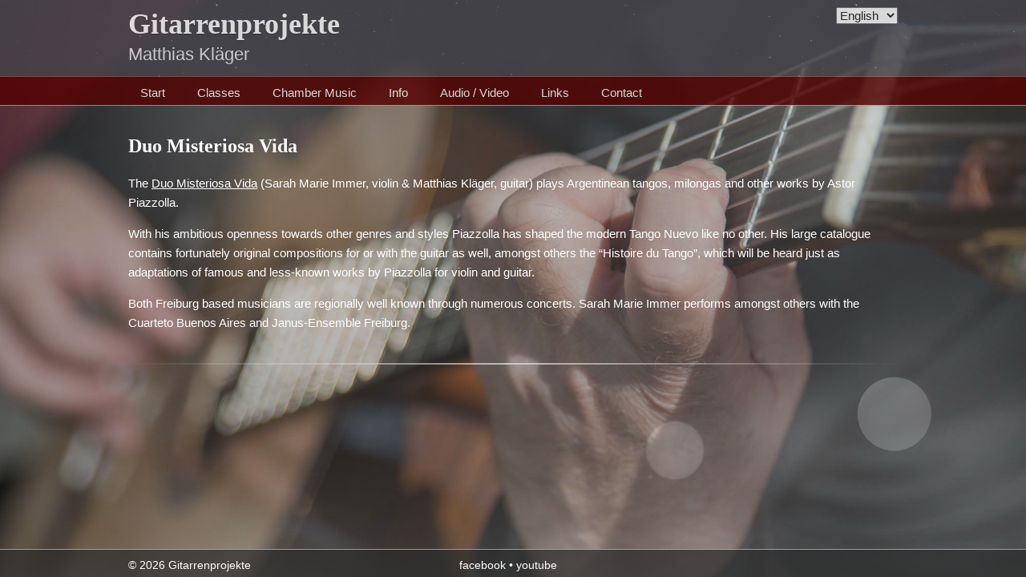

--- FILE ---
content_type: text/html; charset=UTF-8
request_url: http://gitarrenprojekte.de/en/chamber-music/duo-misteriosa-vida/
body_size: 33765
content:
<!doctype html>
<!--[if lt IE 7]> <html class="no-js ie6" lang="en"> <![endif]-->
<!--[if IE 7]>    <html class="no-js ie7" lang="en"> <![endif]-->
<!--[if IE 8]>    <html class="no-js ie8" lang="en"> <![endif]-->
<!--[if gt IE 8]><!-->
<html class="no-js" lang="en-US"> <!--<![endif]-->
<head>
<meta charset="utf-8" />

<!-- Always force latest IE rendering engine (even in intranet) & Chrome Frame -->
<meta http-equiv="X-UA-Compatible" content="IE=edge,chrome=1" />

<title>Duo Misteriosa Vida | Gitarrenprojekte</title>

<meta name="viewport" content="width=device-width">

<link rel="stylesheet" href="http://gitarrenprojekte.de/wp-content/themes/designfolio/style.css" type="text/css" media="screen" />
<meta name='robots' content='max-image-preview:large' />
<script type="text/javascript">
window._wpemojiSettings = {"baseUrl":"https:\/\/s.w.org\/images\/core\/emoji\/14.0.0\/72x72\/","ext":".png","svgUrl":"https:\/\/s.w.org\/images\/core\/emoji\/14.0.0\/svg\/","svgExt":".svg","source":{"concatemoji":"http:\/\/gitarrenprojekte.de\/wp-includes\/js\/wp-emoji-release.min.js?ver=6.1.1"}};
/*! This file is auto-generated */
!function(e,a,t){var n,r,o,i=a.createElement("canvas"),p=i.getContext&&i.getContext("2d");function s(e,t){var a=String.fromCharCode,e=(p.clearRect(0,0,i.width,i.height),p.fillText(a.apply(this,e),0,0),i.toDataURL());return p.clearRect(0,0,i.width,i.height),p.fillText(a.apply(this,t),0,0),e===i.toDataURL()}function c(e){var t=a.createElement("script");t.src=e,t.defer=t.type="text/javascript",a.getElementsByTagName("head")[0].appendChild(t)}for(o=Array("flag","emoji"),t.supports={everything:!0,everythingExceptFlag:!0},r=0;r<o.length;r++)t.supports[o[r]]=function(e){if(p&&p.fillText)switch(p.textBaseline="top",p.font="600 32px Arial",e){case"flag":return s([127987,65039,8205,9895,65039],[127987,65039,8203,9895,65039])?!1:!s([55356,56826,55356,56819],[55356,56826,8203,55356,56819])&&!s([55356,57332,56128,56423,56128,56418,56128,56421,56128,56430,56128,56423,56128,56447],[55356,57332,8203,56128,56423,8203,56128,56418,8203,56128,56421,8203,56128,56430,8203,56128,56423,8203,56128,56447]);case"emoji":return!s([129777,127995,8205,129778,127999],[129777,127995,8203,129778,127999])}return!1}(o[r]),t.supports.everything=t.supports.everything&&t.supports[o[r]],"flag"!==o[r]&&(t.supports.everythingExceptFlag=t.supports.everythingExceptFlag&&t.supports[o[r]]);t.supports.everythingExceptFlag=t.supports.everythingExceptFlag&&!t.supports.flag,t.DOMReady=!1,t.readyCallback=function(){t.DOMReady=!0},t.supports.everything||(n=function(){t.readyCallback()},a.addEventListener?(a.addEventListener("DOMContentLoaded",n,!1),e.addEventListener("load",n,!1)):(e.attachEvent("onload",n),a.attachEvent("onreadystatechange",function(){"complete"===a.readyState&&t.readyCallback()})),(e=t.source||{}).concatemoji?c(e.concatemoji):e.wpemoji&&e.twemoji&&(c(e.twemoji),c(e.wpemoji)))}(window,document,window._wpemojiSettings);
</script>
<style type="text/css">
img.wp-smiley,
img.emoji {
	display: inline !important;
	border: none !important;
	box-shadow: none !important;
	height: 1em !important;
	width: 1em !important;
	margin: 0 0.07em !important;
	vertical-align: -0.1em !important;
	background: none !important;
	padding: 0 !important;
}
</style>
	<link rel='stylesheet' id='wp-block-library-css' href='http://gitarrenprojekte.de/wp-includes/css/dist/block-library/style.min.css?ver=6.1.1' type='text/css' media='all' />
<link rel='stylesheet' id='classic-theme-styles-css' href='http://gitarrenprojekte.de/wp-includes/css/classic-themes.min.css?ver=1' type='text/css' media='all' />
<style id='global-styles-inline-css' type='text/css'>
body{--wp--preset--color--black: #000000;--wp--preset--color--cyan-bluish-gray: #abb8c3;--wp--preset--color--white: #ffffff;--wp--preset--color--pale-pink: #f78da7;--wp--preset--color--vivid-red: #cf2e2e;--wp--preset--color--luminous-vivid-orange: #ff6900;--wp--preset--color--luminous-vivid-amber: #fcb900;--wp--preset--color--light-green-cyan: #7bdcb5;--wp--preset--color--vivid-green-cyan: #00d084;--wp--preset--color--pale-cyan-blue: #8ed1fc;--wp--preset--color--vivid-cyan-blue: #0693e3;--wp--preset--color--vivid-purple: #9b51e0;--wp--preset--gradient--vivid-cyan-blue-to-vivid-purple: linear-gradient(135deg,rgba(6,147,227,1) 0%,rgb(155,81,224) 100%);--wp--preset--gradient--light-green-cyan-to-vivid-green-cyan: linear-gradient(135deg,rgb(122,220,180) 0%,rgb(0,208,130) 100%);--wp--preset--gradient--luminous-vivid-amber-to-luminous-vivid-orange: linear-gradient(135deg,rgba(252,185,0,1) 0%,rgba(255,105,0,1) 100%);--wp--preset--gradient--luminous-vivid-orange-to-vivid-red: linear-gradient(135deg,rgba(255,105,0,1) 0%,rgb(207,46,46) 100%);--wp--preset--gradient--very-light-gray-to-cyan-bluish-gray: linear-gradient(135deg,rgb(238,238,238) 0%,rgb(169,184,195) 100%);--wp--preset--gradient--cool-to-warm-spectrum: linear-gradient(135deg,rgb(74,234,220) 0%,rgb(151,120,209) 20%,rgb(207,42,186) 40%,rgb(238,44,130) 60%,rgb(251,105,98) 80%,rgb(254,248,76) 100%);--wp--preset--gradient--blush-light-purple: linear-gradient(135deg,rgb(255,206,236) 0%,rgb(152,150,240) 100%);--wp--preset--gradient--blush-bordeaux: linear-gradient(135deg,rgb(254,205,165) 0%,rgb(254,45,45) 50%,rgb(107,0,62) 100%);--wp--preset--gradient--luminous-dusk: linear-gradient(135deg,rgb(255,203,112) 0%,rgb(199,81,192) 50%,rgb(65,88,208) 100%);--wp--preset--gradient--pale-ocean: linear-gradient(135deg,rgb(255,245,203) 0%,rgb(182,227,212) 50%,rgb(51,167,181) 100%);--wp--preset--gradient--electric-grass: linear-gradient(135deg,rgb(202,248,128) 0%,rgb(113,206,126) 100%);--wp--preset--gradient--midnight: linear-gradient(135deg,rgb(2,3,129) 0%,rgb(40,116,252) 100%);--wp--preset--duotone--dark-grayscale: url('#wp-duotone-dark-grayscale');--wp--preset--duotone--grayscale: url('#wp-duotone-grayscale');--wp--preset--duotone--purple-yellow: url('#wp-duotone-purple-yellow');--wp--preset--duotone--blue-red: url('#wp-duotone-blue-red');--wp--preset--duotone--midnight: url('#wp-duotone-midnight');--wp--preset--duotone--magenta-yellow: url('#wp-duotone-magenta-yellow');--wp--preset--duotone--purple-green: url('#wp-duotone-purple-green');--wp--preset--duotone--blue-orange: url('#wp-duotone-blue-orange');--wp--preset--font-size--small: 13px;--wp--preset--font-size--medium: 20px;--wp--preset--font-size--large: 36px;--wp--preset--font-size--x-large: 42px;--wp--preset--spacing--20: 0.44rem;--wp--preset--spacing--30: 0.67rem;--wp--preset--spacing--40: 1rem;--wp--preset--spacing--50: 1.5rem;--wp--preset--spacing--60: 2.25rem;--wp--preset--spacing--70: 3.38rem;--wp--preset--spacing--80: 5.06rem;}:where(.is-layout-flex){gap: 0.5em;}body .is-layout-flow > .alignleft{float: left;margin-inline-start: 0;margin-inline-end: 2em;}body .is-layout-flow > .alignright{float: right;margin-inline-start: 2em;margin-inline-end: 0;}body .is-layout-flow > .aligncenter{margin-left: auto !important;margin-right: auto !important;}body .is-layout-constrained > .alignleft{float: left;margin-inline-start: 0;margin-inline-end: 2em;}body .is-layout-constrained > .alignright{float: right;margin-inline-start: 2em;margin-inline-end: 0;}body .is-layout-constrained > .aligncenter{margin-left: auto !important;margin-right: auto !important;}body .is-layout-constrained > :where(:not(.alignleft):not(.alignright):not(.alignfull)){max-width: var(--wp--style--global--content-size);margin-left: auto !important;margin-right: auto !important;}body .is-layout-constrained > .alignwide{max-width: var(--wp--style--global--wide-size);}body .is-layout-flex{display: flex;}body .is-layout-flex{flex-wrap: wrap;align-items: center;}body .is-layout-flex > *{margin: 0;}:where(.wp-block-columns.is-layout-flex){gap: 2em;}.has-black-color{color: var(--wp--preset--color--black) !important;}.has-cyan-bluish-gray-color{color: var(--wp--preset--color--cyan-bluish-gray) !important;}.has-white-color{color: var(--wp--preset--color--white) !important;}.has-pale-pink-color{color: var(--wp--preset--color--pale-pink) !important;}.has-vivid-red-color{color: var(--wp--preset--color--vivid-red) !important;}.has-luminous-vivid-orange-color{color: var(--wp--preset--color--luminous-vivid-orange) !important;}.has-luminous-vivid-amber-color{color: var(--wp--preset--color--luminous-vivid-amber) !important;}.has-light-green-cyan-color{color: var(--wp--preset--color--light-green-cyan) !important;}.has-vivid-green-cyan-color{color: var(--wp--preset--color--vivid-green-cyan) !important;}.has-pale-cyan-blue-color{color: var(--wp--preset--color--pale-cyan-blue) !important;}.has-vivid-cyan-blue-color{color: var(--wp--preset--color--vivid-cyan-blue) !important;}.has-vivid-purple-color{color: var(--wp--preset--color--vivid-purple) !important;}.has-black-background-color{background-color: var(--wp--preset--color--black) !important;}.has-cyan-bluish-gray-background-color{background-color: var(--wp--preset--color--cyan-bluish-gray) !important;}.has-white-background-color{background-color: var(--wp--preset--color--white) !important;}.has-pale-pink-background-color{background-color: var(--wp--preset--color--pale-pink) !important;}.has-vivid-red-background-color{background-color: var(--wp--preset--color--vivid-red) !important;}.has-luminous-vivid-orange-background-color{background-color: var(--wp--preset--color--luminous-vivid-orange) !important;}.has-luminous-vivid-amber-background-color{background-color: var(--wp--preset--color--luminous-vivid-amber) !important;}.has-light-green-cyan-background-color{background-color: var(--wp--preset--color--light-green-cyan) !important;}.has-vivid-green-cyan-background-color{background-color: var(--wp--preset--color--vivid-green-cyan) !important;}.has-pale-cyan-blue-background-color{background-color: var(--wp--preset--color--pale-cyan-blue) !important;}.has-vivid-cyan-blue-background-color{background-color: var(--wp--preset--color--vivid-cyan-blue) !important;}.has-vivid-purple-background-color{background-color: var(--wp--preset--color--vivid-purple) !important;}.has-black-border-color{border-color: var(--wp--preset--color--black) !important;}.has-cyan-bluish-gray-border-color{border-color: var(--wp--preset--color--cyan-bluish-gray) !important;}.has-white-border-color{border-color: var(--wp--preset--color--white) !important;}.has-pale-pink-border-color{border-color: var(--wp--preset--color--pale-pink) !important;}.has-vivid-red-border-color{border-color: var(--wp--preset--color--vivid-red) !important;}.has-luminous-vivid-orange-border-color{border-color: var(--wp--preset--color--luminous-vivid-orange) !important;}.has-luminous-vivid-amber-border-color{border-color: var(--wp--preset--color--luminous-vivid-amber) !important;}.has-light-green-cyan-border-color{border-color: var(--wp--preset--color--light-green-cyan) !important;}.has-vivid-green-cyan-border-color{border-color: var(--wp--preset--color--vivid-green-cyan) !important;}.has-pale-cyan-blue-border-color{border-color: var(--wp--preset--color--pale-cyan-blue) !important;}.has-vivid-cyan-blue-border-color{border-color: var(--wp--preset--color--vivid-cyan-blue) !important;}.has-vivid-purple-border-color{border-color: var(--wp--preset--color--vivid-purple) !important;}.has-vivid-cyan-blue-to-vivid-purple-gradient-background{background: var(--wp--preset--gradient--vivid-cyan-blue-to-vivid-purple) !important;}.has-light-green-cyan-to-vivid-green-cyan-gradient-background{background: var(--wp--preset--gradient--light-green-cyan-to-vivid-green-cyan) !important;}.has-luminous-vivid-amber-to-luminous-vivid-orange-gradient-background{background: var(--wp--preset--gradient--luminous-vivid-amber-to-luminous-vivid-orange) !important;}.has-luminous-vivid-orange-to-vivid-red-gradient-background{background: var(--wp--preset--gradient--luminous-vivid-orange-to-vivid-red) !important;}.has-very-light-gray-to-cyan-bluish-gray-gradient-background{background: var(--wp--preset--gradient--very-light-gray-to-cyan-bluish-gray) !important;}.has-cool-to-warm-spectrum-gradient-background{background: var(--wp--preset--gradient--cool-to-warm-spectrum) !important;}.has-blush-light-purple-gradient-background{background: var(--wp--preset--gradient--blush-light-purple) !important;}.has-blush-bordeaux-gradient-background{background: var(--wp--preset--gradient--blush-bordeaux) !important;}.has-luminous-dusk-gradient-background{background: var(--wp--preset--gradient--luminous-dusk) !important;}.has-pale-ocean-gradient-background{background: var(--wp--preset--gradient--pale-ocean) !important;}.has-electric-grass-gradient-background{background: var(--wp--preset--gradient--electric-grass) !important;}.has-midnight-gradient-background{background: var(--wp--preset--gradient--midnight) !important;}.has-small-font-size{font-size: var(--wp--preset--font-size--small) !important;}.has-medium-font-size{font-size: var(--wp--preset--font-size--medium) !important;}.has-large-font-size{font-size: var(--wp--preset--font-size--large) !important;}.has-x-large-font-size{font-size: var(--wp--preset--font-size--x-large) !important;}
.wp-block-navigation a:where(:not(.wp-element-button)){color: inherit;}
:where(.wp-block-columns.is-layout-flex){gap: 2em;}
.wp-block-pullquote{font-size: 1.5em;line-height: 1.6;}
</style>
<link rel='stylesheet' id='columns-css' href='http://gitarrenprojekte.de/wp-content/plugins/columns/columns.css?ver=6.1.1' type='text/css' media='all' />
<link rel='stylesheet' id='contact-form-7-css' href='http://gitarrenprojekte.de/wp-content/plugins/contact-form-7/includes/css/styles.css?ver=5.7.2' type='text/css' media='all' />
<link rel='stylesheet' id='prefix-style-css' href='http://gitarrenprojekte.de/wp-content/plugins/pressplay-lite/css/pressplay.css?ver=6.1.1' type='text/css' media='all' />
<link rel='stylesheet' id='jquery-ui-css' href='http://gitarrenprojekte.de/wp-content/plugins/soundy-background-music/css/jquery-ui-1.10.4/jquery-ui.css?ver=6.1.1' type='text/css' media='all' />
<link rel='stylesheet' id='soundy_front_end-css' href='http://gitarrenprojekte.de/wp-content/plugins/soundy-background-music/css/style-front-end.css?ver=6.1.1' type='text/css' media='all' />
<link rel='stylesheet' id='fancybox-stylesheet-css' href='http://gitarrenprojekte.de/wp-content/themes/designfolio/api/js/lightboxes/fancybox-1.3.4/jquery.fancybox-1.3.4.css?ver=6.1.1' type='text/css' media='all' />
<link rel='stylesheet' id='color-scheme-stylesheet-css' href='http://gitarrenprojekte.de/wp-content/themes/designfolio/includes/css/color_schemes/black.css?ver=6.1.1' type='text/css' media='all' />
<script type='text/javascript' src='http://gitarrenprojekte.de/wp-includes/js/jquery/jquery.min.js?ver=3.6.1' id='jquery-core-js'></script>
<script type='text/javascript' src='http://gitarrenprojekte.de/wp-includes/js/jquery/jquery-migrate.min.js?ver=3.3.2' id='jquery-migrate-js'></script>
<script type='text/javascript' src='http://gitarrenprojekte.de/wp-content/plugins/pressplay-lite/soundmanager/script/soundmanager2-jsmin.js?ver=6.1.1' id='sm2jsmin-js'></script>
<script type='text/javascript' src='http://gitarrenprojekte.de/wp-content/plugins/pressplay-lite/script/pressplay-button.js?ver=6.1.1' id='mp3btn-js'></script>
<script type='text/javascript' src='http://gitarrenprojekte.de/wp-content/plugins/pressplay-lite/script/pressplay.js?ver=6.1.1' id='pressplay-js'></script>
<script type='text/javascript' id='pp_php_js-js-extra'>
/* <![CDATA[ */
var pp_php_var = {"pp_sm_swf":"http:\/\/gitarrenprojekte.de\/wp-content\/plugins\/pressplay-lite\/soundmanager\/swf\/"};
/* ]]> */
</script>
<script type='text/javascript' src='http://gitarrenprojekte.de/wp-content/plugins/pressplay-lite/script/pp-php.js?ver=6.1.1' id='pp_php_js-js'></script>
<script type='text/javascript' src='http://gitarrenprojekte.de/wp-content/plugins/soundy-background-music/js/front-end.js?ver=6.1.1' id='soundy-front-end-js'></script>
<script type='text/javascript' src='http://gitarrenprojekte.de/wp-content/themes/designfolio/api/js/html5/modernizr/modernizr.custom.97935.js?ver=6.1.1' id='pc_modernizr-js'></script>
<script type='text/javascript' src='http://gitarrenprojekte.de/wp-content/themes/designfolio/api/js/html5/modernizr/pc_modernizr_custom.js?ver=6.1.1' id='pc_custom_modernizr-js'></script>
<script type='text/javascript' src='http://gitarrenprojekte.de/wp-content/themes/designfolio/api/js/misc/superfish-1.4.8/js/superfish.js?ver=6.1.1' id='pc_superfish-js'></script>
<script type='text/javascript' src='http://gitarrenprojekte.de/wp-content/themes/designfolio/includes/js/pc_superfish_init.js?ver=6.1.1' id='pc_superfish_init-js'></script>
<script type='text/javascript' src='http://gitarrenprojekte.de/wp-content/themes/designfolio/api/js/lightboxes/fancybox-1.3.4/jquery.fancybox-1.3.4.pack.js?ver=6.1.1' id='fancybox-js'></script>
<script type='text/javascript' src='http://gitarrenprojekte.de/wp-content/themes/designfolio/api/js/presscoders/custom-fancybox.js?ver=6.1.1' id='custom-fancybox-js'></script>
<script type='text/javascript' src='http://gitarrenprojekte.de/wp-content/themes/designfolio/api/js/lightboxes/fancybox-1.3.4/jquery.easing-1.3.pack.js?ver=6.1.1' id='jquery-easing-js'></script>
<script type='text/javascript' src='http://gitarrenprojekte.de/wp-content/themes/designfolio/api/js/lightboxes/fancybox-1.3.4/jquery.mousewheel-3.0.4.pack.js?ver=6.1.1' id='jquery-mousewheel-js'></script>
<link rel="https://api.w.org/" href="http://gitarrenprojekte.de/wp-json/" /><link rel="alternate" type="application/json" href="http://gitarrenprojekte.de/wp-json/wp/v2/pages/1197" /><link rel="canonical" href="http://gitarrenprojekte.de/en/chamber-music/duo-misteriosa-vida/" />
<link rel='shortlink' href='http://gitarrenprojekte.de/?p=1197' />
<link rel="alternate" type="application/json+oembed" href="http://gitarrenprojekte.de/wp-json/oembed/1.0/embed?url=http%3A%2F%2Fgitarrenprojekte.de%2Fen%2Fchamber-music%2Fduo-misteriosa-vida%2F" />
<link rel="alternate" type="text/xml+oembed" href="http://gitarrenprojekte.de/wp-json/oembed/1.0/embed?url=http%3A%2F%2Fgitarrenprojekte.de%2Fen%2Fchamber-music%2Fduo-misteriosa-vida%2F&#038;format=xml" />
<style type="text/css">
html, body { 
    height: 100%;
}
#fsi-full-bg {
    position: fixed; top: 0; left: 0;width:100%; height:100%;
    z-index:-10;
    
}

#fsi-full-bg img { position: fixed; top: 0; left: 0; z-index:-9; opacity:0}
#fsi-full-bg img:first-child{opacity:1;}
.fsi-full-bg-full-width { width: 100%; }
.fsi-full-bg-full-height { height: 100%; }
#fsi-full-bg-overlay { 
    position:fixed; 
    top:0; 
    left:0;
    height:100%; 
    width:100%; 
    z-index:-9;
    background:url(http://gitarrenprojekte.de/wp-content/plugins/full-screen-page-background-image-slideshow/images/dot_overlay.png) repeat;
}
</style>
<link rel="alternate" href="http://gitarrenprojekte.de/de/kammermusik/duo-misteriosa-vida/" hreflang="de" />
<link rel="alternate" href="http://gitarrenprojekte.de/en/chamber-music/duo-misteriosa-vida/" hreflang="en" />
</head>

<body class="page-template-default page page-id-1197 page-child parent-pageid-1215 designfolio">

<div id="body-container">

	
	<div id="header-container">
		<header class="cf">
		
					
			<div id="logo-wrap">
				<h2 id="site-title"><span><a href="http://gitarrenprojekte.de/en" />Gitarrenprojekte</a></span></h2>						<div id="site-description">Matthias Kläger</div>
					
			</div><!-- #logo-wrap -->			

					<div id="header-widget-area" class="widget-area" role="complementary">
			<div id="polylang-2" class="widget widget_polylang"><label class="screen-reader-text" for="lang_choice_polylang-2">Choose a language</label><select name="lang_choice_polylang-2" id="lang_choice_polylang-2">
	<option value="de">Deutsch</option>
	<option value="en" selected="selected">English</option>

</select>
<script type="text/javascript">
					//<![CDATA[
					var urls_polylang2 = {"de":"http:\/\/gitarrenprojekte.de\/de\/kammermusik\/duo-misteriosa-vida\/","en":"http:\/\/gitarrenprojekte.de\/en\/chamber-music\/duo-misteriosa-vida\/"};
					document.getElementById( "lang_choice_polylang-2" ).onchange = function() {
						location.href = urls_polylang2[this.value];
					}
					//]]>
				</script></div>		</div><!-- #header-widget-area -->

		 	  <nav class="primary-menu cf">
		 	     <div class="menu-main_menu-en-container"><ul id="menu-main_menu-en" class="menu"><li id="menu-item-1207" class="menu-item menu-item-type-post_type menu-item-object-page menu-item-1207"><a href="http://gitarrenprojekte.de/en/start-2/">Start</a></li>
<li id="menu-item-1209" class="menu-item menu-item-type-custom menu-item-object-custom menu-item-has-children menu-item-1209"><a href="#">Classes</a>
<ul class="sub-menu">
	<li id="menu-item-1205" class="menu-item menu-item-type-post_type menu-item-object-page menu-item-1205"><a href="http://gitarrenprojekte.de/en/classes/mkz-zuerich/">MKZ Zürich</a></li>
</ul>
</li>
<li id="menu-item-1210" class="menu-item menu-item-type-custom menu-item-object-custom current-menu-ancestor current-menu-parent menu-item-has-children menu-item-1210"><a href="#">Chamber Music</a>
<ul class="sub-menu">
	<li id="menu-item-1204" class="menu-item menu-item-type-post_type menu-item-object-page menu-item-1204"><a href="http://gitarrenprojekte.de/en/chamber-music/insight/">Insight</a></li>
	<li id="menu-item-1203" class="menu-item menu-item-type-post_type menu-item-object-page menu-item-1203"><a href="http://gitarrenprojekte.de/en/chamber-music/guitarra-a-seis/">Guitarra a Seis</a></li>
	<li id="menu-item-1202" class="menu-item menu-item-type-post_type menu-item-object-page current-menu-item page_item page-item-1197 current_page_item menu-item-1202"><a href="http://gitarrenprojekte.de/en/chamber-music/duo-misteriosa-vida/" aria-current="page">Duo Misteriosa Vida</a></li>
	<li id="menu-item-1201" class="menu-item menu-item-type-post_type menu-item-object-page menu-item-1201"><a href="http://gitarrenprojekte.de/en/chamber-music/schuberts-schoene-muellerin/">Schuberts &#8220;Schöne Müllerin&#8221;</a></li>
</ul>
</li>
<li id="menu-item-1211" class="menu-item menu-item-type-custom menu-item-object-custom menu-item-has-children menu-item-1211"><a href="#">Info</a>
<ul class="sub-menu">
	<li id="menu-item-1208" class="menu-item menu-item-type-post_type menu-item-object-page menu-item-1208"><a href="http://gitarrenprojekte.de/en/info/biography/">Biography</a></li>
	<li id="menu-item-1221" class="menu-item menu-item-type-post_type menu-item-object-page menu-item-1221"><a href="http://gitarrenprojekte.de/en/info/for-organisers/">For Organisers</a></li>
</ul>
</li>
<li id="menu-item-1253" class="menu-item menu-item-type-post_type menu-item-object-page menu-item-has-children menu-item-1253"><a href="http://gitarrenprojekte.de/en/audio-video/">Audio / Video</a>
<ul class="sub-menu">
	<li id="menu-item-1256" class="menu-item menu-item-type-post_type menu-item-object-page menu-item-1256"><a href="http://gitarrenprojekte.de/en/audio-video/cds/">CDs</a></li>
	<li id="menu-item-1255" class="menu-item menu-item-type-post_type menu-item-object-page menu-item-1255"><a href="http://gitarrenprojekte.de/en/audio-video/mp3s/">MP3s</a></li>
	<li id="menu-item-1254" class="menu-item menu-item-type-post_type menu-item-object-page menu-item-1254"><a href="http://gitarrenprojekte.de/en/audio-video/videos/">Videos</a></li>
</ul>
</li>
<li id="menu-item-1260" class="menu-item menu-item-type-post_type menu-item-object-page menu-item-1260"><a href="http://gitarrenprojekte.de/en/1257-2/">Links</a></li>
<li id="menu-item-1226" class="menu-item menu-item-type-post_type menu-item-object-page menu-item-1226"><a href="http://gitarrenprojekte.de/en/contact/">Contact</a></li>
</ul></div>		 	  </nav>

			  <nav class="primary-menu-dropdown">
				 <select onchange="if (this.value) window.location.href=this.value"><option selected="selected">-- Main Menu --</option><option value="http://gitarrenprojekte.de/en/start-2/">Start</option><option value="#">Classes</option><option value="http://gitarrenprojekte.de/en/classes/mkz-zuerich/">MKZ Zürich</option><option value="#">Chamber Music</option><option value="http://gitarrenprojekte.de/en/chamber-music/insight/">Insight</option><option value="http://gitarrenprojekte.de/en/chamber-music/guitarra-a-seis/">Guitarra a Seis</option><option value="http://gitarrenprojekte.de/en/chamber-music/duo-misteriosa-vida/">Duo Misteriosa Vida</option><option value="http://gitarrenprojekte.de/en/chamber-music/schuberts-schoene-muellerin/">Schuberts "Schöne Müllerin"</option><option value="#">Info</option><option value="http://gitarrenprojekte.de/en/info/biography/">Biography</option><option value="http://gitarrenprojekte.de/en/info/for-organisers/">For Organisers</option><option value="http://gitarrenprojekte.de/en/audio-video/">Audio / Video</option><option value="http://gitarrenprojekte.de/en/audio-video/cds/">CDs</option><option value="http://gitarrenprojekte.de/en/audio-video/mp3s/">MP3s</option><option value="http://gitarrenprojekte.de/en/audio-video/videos/">Videos</option><option value="http://gitarrenprojekte.de/en/1257-2/">Links</option><option value="http://gitarrenprojekte.de/en/contact/">Contact</option></select>				

		 	  </nav>

		 </header>

	</div><!-- #header-container -->

	<div id="container" class="singular-page">

		
		<div id="contentwrap" class="one-col">

			
			<div class="content">

				
				

		
		<div id="post-1197" class="singular-page post-1197 page type-page status-publish hentry">
		
									<h1 class="page-title entry-title">Duo Misteriosa Vida</h1>								
				<p>The <a title="Duo Misteriosa Vida" href="http://gitarrenprojekte.de/?attachment_id=478" target="_self"><u>Duo Misteriosa Vida</u></a> (Sarah Marie Immer, violin &#038; Matthias Kläger, guitar) plays Argentinean tangos, milongas and other works by Astor Piazzolla.</p>
<p>With his ambitious openness towards other genres and styles Piazzolla has shaped the modern Tango Nuevo like no other. His large catalogue contains fortunately original compositions for or with the guitar as well, amongst others the “Histoire du Tango”, which will be heard just as adaptations of famous and less-known works by Piazzolla for violin and guitar.</p>
<p>Both Freiburg based musicians are regionally well known through numerous concerts. Sarah Marie Immer performs amongst others with the Cuarteto Buenos Aires and Janus-Ensemble Freiburg.</p>
				
		</div> <!-- post-item -->

		
<div id="comments">
	


</div><!-- #comments -->

			
	
				<hr>
			</div><br /><br /><br /><!-- .content -->

					
		</div><!-- #contentwrap -->
	
	</div><!-- #container -->

        		<footer>
		    <div id="site-info"><p class="copyright">© 2026 <a href="http://gitarrenprojekte.de/en/" title="Gitarrenprojekte" rel="home">Gitarrenprojekte</a></p><p class="inhalt"><a href="https://www.facebook.com/matthias.klaeger" target="blank" title="facebook">facebook</a> • <a href="https://www.youtube.com/user/gitarrenprojekte/videos" target="blank" title="youtube">youtube</a></p></div><!-- #site-info -->
	</footer>
</div><!-- #body-container -->

    <script type="text/javascript">
      if (jQuery("ul li.page_item:has(ul.children)").length > 0) {
        jQuery("ul li.page_item:has(ul.children)").hover(function () {
          jQuery(this).children("a").removeAttr('href');
          jQuery(this).children("a").css('cursor', 'default');
          jQuery(this).children("a").click(function () {
            return false;
          });
        });
      }	else if (jQuery("ul li.menu-item:has(ul.sub-menu)").length > 0) {
        jQuery("ul li.menu-item:has(ul.sub-menu)").hover(function () {
          jQuery(this).children("a").removeAttr('href');
          jQuery(this).children("a").css('cursor', 'default');
          jQuery(this).children("a").click(function () {
            return false;
          });
        });
      }
    </script> <script type="text/javascript">
jQuery(document).ready(function($) {
            window.fsi_interval = setInterval(fsi_slideshow,10000);
          function fsi_slideshow(){
            $('#fsi-full-bg img.fsi_active').animate({opacity:0},1000, function(){
                $(this).removeClass('fsi_active');
            })
            if($('#fsi-full-bg img.fsi_active').next().length>0)
                $('#fsi-full-bg img.fsi_active').next().animate({opacity:1},1000).addClass('fsi_active');
            else
                $('#fsi-full-bg img:first').animate({opacity:1},1000).addClass('fsi_active');

        }
	var fsi_theWindow = $(window);
	
        function fsi_resize_images() {
		
            $("#fsi-full-bg img").load(function(){
                var imgWidth = $(this).width();
                var imgHeight = $(this).height();;
                var aspectRatio =  imgWidth/ imgHeight;

                if(imgWidth < fsi_theWindow.width() || imgHeight < fsi_theWindow.height()  ){
                    if(imgWidth < fsi_theWindow.width() ) {

                        $(this).css('left','50%');
                        $(this).css('margin-left','-'+imgWidth/2+'px');

                    }
                    if(imgHeight < fsi_theWindow.height() ) {

                        $(this).css('top','50%');
                        $(this).css('margin-top','-'+imgHeight/2+'px');

                    }
                }else {
                    if ( (fsi_theWindow.width() / fsi_theWindow.height()) < aspectRatio ) {
                        $(this)
                            .removeClass()
                            .addClass('fsi-full-bg-full-height');
                        $(this).css('left','50%');
                        $(this).css('margin-left','-'+$(this).width()/2+'px');
                    } else {
                        $(this)
                            .removeClass()
                            .addClass('fsi-full-bg-full-width');
                        $(this).css('top','50%');
                        $(this).css('margin-top','-'+$(this).height()/2+'px');
                    }
                }
                // if first image is loaded.. start slideshow
                if($('#fsi-full-bg img:first')[0] == $(this)[0] ) {
                    $(this).animate({opacity:1},100).addClass('fsi_active');    
                }
            });
            //fsi_theWindow.resize(resizeBg);
            
            
	}
	fsi_resize_images();
	

});
</script>
    <div id="fsi-full-bg">
                <img src="http://gitarrenprojekte.de/wp-content/uploads/2014/08/slide8.jpg" />
                <img src="http://gitarrenprojekte.de/wp-content/uploads/2014/08/slide6.jpg" />
                <img src="http://gitarrenprojekte.de/wp-content/uploads/2014/08/slide9.jpg" />
                <img src="http://gitarrenprojekte.de/wp-content/uploads/2014/08/slide7.jpg" />
                <img src="http://gitarrenprojekte.de/wp-content/uploads/2014/08/slide3.jpg" />
                <img src="http://gitarrenprojekte.de/wp-content/uploads/2014/08/slide5.jpg" />
                <img src="http://gitarrenprojekte.de/wp-content/uploads/2014/08/slide2.jpg" />
                <img src="http://gitarrenprojekte.de/wp-content/uploads/2014/08/slide4.jpg" />
        </div>
<div id="fsi-full-bg-overlay"></div><script type='text/javascript' src='http://gitarrenprojekte.de/wp-content/plugins/contact-form-7/includes/swv/js/index.js?ver=5.7.2' id='swv-js'></script>
<script type='text/javascript' id='contact-form-7-js-extra'>
/* <![CDATA[ */
var wpcf7 = {"api":{"root":"http:\/\/gitarrenprojekte.de\/wp-json\/","namespace":"contact-form-7\/v1"}};
/* ]]> */
</script>
<script type='text/javascript' src='http://gitarrenprojekte.de/wp-content/plugins/contact-form-7/includes/js/index.js?ver=5.7.2' id='contact-form-7-js'></script>
<script type='text/javascript' src='http://gitarrenprojekte.de/wp-includes/js/jquery/ui/core.min.js?ver=1.13.2' id='jquery-ui-core-js'></script>
<script type='text/javascript' src='http://gitarrenprojekte.de/wp-includes/js/jquery/ui/mouse.min.js?ver=1.13.2' id='jquery-ui-mouse-js'></script>
<script type='text/javascript' src='http://gitarrenprojekte.de/wp-includes/js/jquery/ui/slider.min.js?ver=1.13.2' id='jquery-ui-slider-js'></script>
<script type='text/javascript' src='http://gitarrenprojekte.de/wp-includes/js/jquery/ui/sortable.min.js?ver=1.13.2' id='jquery-ui-sortable-js'></script>
<script type='text/javascript' src='http://gitarrenprojekte.de/wp-includes/js/jquery/ui/effect.min.js?ver=1.13.2' id='jquery-effects-core-js'></script>
<script type='text/javascript' src='http://gitarrenprojekte.de/wp-content/plugins/superfish/js/superfish.js?ver=1.7.3' id='superfish-js'></script>
<script type='text/javascript' src='http://gitarrenprojekte.de/wp-content/plugins/superfish/js/superfish_args.js?ver=1.7.3' id='superfish-args-js'></script>
<script type='text/javascript' src='http://gitarrenprojekte.de/wp-includes/js/comment-reply.min.js?ver=6.1.1' id='comment-reply-js'></script>

</body>
</html>

--- FILE ---
content_type: text/css
request_url: http://gitarrenprojekte.de/wp-content/themes/designfolio/style.css
body_size: 42003
content:
/*
Theme Name: Designfolio
Theme URI: http://www.presscoders.com/designfolio
Description: A fully responsive portfolio theme for designers and creatives. Looks great on all devices (desktop, tablet, mobile phone)!
Version: 1.23
Author: PressCoders.com
Author URI: http://www.presscoders.com/
Tags: black, blue, brown, one-column, two-columns, three-columns, right-sidebar, left-sidebar, custom-colors, custom-background, custom-menu, editor-style, theme-options, threaded-comments, translation-ready, featured-images, full-width-template
License: GNU General Public License, Version 2 (or newer)
License URI: http://www.gnu.org/licenses/old-licenses/gpl-2.0.html

The Designfolio theme was designed and created by Scott Bolinger, and David Gwyer.
Please visit <a href="http://www.presscoders.com/">Press Coders</a> for more great WordPress themes and Plugins!
*/

/*additional*/

.column {
    width: 100%;
    -webkit-column-width: 33%; /* Chrome, Safari, Opera */
    -moz-column-width: 33%; /* Firefox */
    column-width: 33%;
    /*text-align: center;*/
} 

.column th, td {
    text-align: left;
    margin: 0 auto;
    color: #fff;    
}

.elastic-video {
	position: relative;
	padding-bottom: 55%;
	padding-top: 15px;
	height: 0;
	overflow: hidden;
}

.elastic-video iframe {
	position: absolute;
	top: 0;
	left: 0;
	width: 100%;
	height: 100%;
}

/* Normalize CSS
-------------------------------------------------------------- */

article, aside, details, figcaption, figure, footer, header, hgroup, nav, section { display: block; }
audio, canvas, video { display: inline-block; *display: inline; *zoom: 1; }
audio:not([controls]) { display: none; }
[hidden] { display: none; }

html { font-size: 100%; -webkit-text-size-adjust: 100%; -ms-text-size-adjust: 100%; }
html, button, input, select, textarea { font-family: sans-serif; color: #222; }
body { margin: 0; font-size: 1em; line-height: 1.4; }

::-moz-selection { background: #ffff00; color: #000; text-shadow: none; }
::selection { background: #ffff00; color: #000; text-shadow: none; }

a:hover, a:active { outline: 0; }
abbr[title] { border-bottom: 1px dotted; }
b, strong { font-weight: bold; }
dfn { font-style: italic; }
/*hr { display: block; height: 1px; border: 0; border-top: 1px dotted #ccc; margin: 1em 0; padding: 0; }*/

hr { /*display: block; height: 1px; border: 0; border-top: 3px solid #ccc; margin: 1em 0; padding: 0;*/

border: 0;
    height: 2px;
    background-image: -webkit-linear-gradient(left, rgba(0,0,0,0), rgba(224,224,224,0.75), rgba(0,0,0,0)); 
    background-image:    -moz-linear-gradient(left, rgba(0,0,0,0), rgba(224,224,224,0.75), rgba(0,0,0,0)); 
    background-image:     -ms-linear-gradient(left, rgba(0,0,0,0), rgba(224,224,224,0.75), rgba(0,0,0,0)); 
    background-image:      -o-linear-gradient(left, rgba(0,0,0,0), rgba(224,224,224,0.75), rgba(0,0,0,0)); 

}

ins { background: #ff9; color: #000; text-decoration: none; }
mark { background: #ff0; color: #000; font-style: italic; font-weight: bold; }
pre, code, kbd, samp { font-family: monospace, serif; _font-family: 'courier new', monospace; font-size: 1em; }
pre { white-space: pre; white-space: pre-wrap; word-wrap: break-word; }

q { quotes: none; }
q:before, q:after { content: ""; content: none; }
small { font-size: 85%; }
sub, sup { font-size: 75%; line-height: 0; position: relative; vertical-align: baseline; }
sup { top: -0.5em; }
sub { bottom: -0.25em; }

dd { margin: 0 0 0 40px; }
nav ul, nav ol { list-style: none; list-style-image: none; margin: 0; padding: 0; }

img { border: 0; -ms-interpolation-mode: bicubic; vertical-align: middle; }
svg:not(:root) { overflow: hidden; }
figure { margin: 0; }

form { margin: 0; }
fieldset { border: 0; margin: 0; padding: 0; }

label { cursor: pointer; }
legend { border: 0; *margin-left: -7px; padding: 0; white-space: normal; }
button, input, select, textarea { font-size: 100%; margin: 0; vertical-align: baseline; *vertical-align: middle; }
button, input { line-height: normal; }
button, input[type="button"], input[type="reset"], input[type="submit"] { cursor: pointer; -webkit-appearance: button; *overflow: visible; }
button[disabled], input[disabled] { cursor: default; }
input[type="checkbox"], input[type="radio"] { box-sizing: border-box; padding: 0; *width: 13px; *height: 13px; }
input[type="search"] { -webkit-appearance: textfield; -moz-box-sizing: content-box; -webkit-box-sizing: content-box; box-sizing: content-box; }
input[type="search"]::-webkit-search-decoration, input[type="search"]::-webkit-search-cancel-button { -webkit-appearance: none; }
button::-moz-focus-inner, input::-moz-focus-inner { border: 0; padding: 0; }
textarea { overflow: auto; vertical-align: top; resize: vertical; }
input:valid, textarea:valid {  }
input:invalid, textarea:invalid { background-color: #f0dddd; }

table { border-collapse: collapse; border-spacing: 0; }
td { vertical-align: top; }

.chromeframe { margin: 0.2em 0; background: #ccc; color: black; padding: 0.2em 0; }

/* Basic Setup
-------------------------------------------------------------- */

body {
width: auto;
height: auto;
font: 15px "Helvetica Neue", Helvetica, Arial, sans-serif;
font-weight: 300;
line-height: 1.625;
word-wrap: break-word;
}

#body-container {
overflow: hidden;
min-width: 400px;
}

input, text area {
font: 14px "Helvetica Neue", Helvetica, Arial, sans-serif;
color: #555;
font-weight: 300;
line-height: 1.625;
}

:focus {
outline: 0;
}

.alignleft {
float: left;
margin: 0 20px 10px 0;
}

.alignright {
float: right;
margin: 0 0 10px 20px;
}

.aligncenter {
display: block;
margin: 0 auto;
}

.clear {
clear: both;
}

.sticky {
visibility: visible;
}


/*** Typography ***/

p{ color: #fff;}

h1, h2, h3, h4 {
margin: 0 0 15px 0;
padding: 0;
font-family: "Palatino Linotype", Palatino, Georgia, serif;
font-weight: bold;
}

h1 {
font-size: 34px;
line-height: 40px;
}

h2 {
font-size: 24px;
line-height: 30px;
}

h3 {
font-size: 18px;
}

h4 {
font-size: 14px;
}

a:link, a:visited, a:hover {
text-decoration: none;
}

em {font-style: italic;}

blockquote, .testimonial {
font-style: italic;
overflow: hidden;
}

blockquote {
padding-left: 15px;
margin: 15px;
font-family: "Palatino Linotype", Palatino, Georgia, serif;
font-size: 18px;
color: #777;
border-left: 1px dotted #777;
}

.testimonial {
margin: 15px 0;
}

.line {
clear: both;
height: 1px;
padding-top: 10px;
margin-bottom: 10px;
border-top: 1px dotted #eee;
}

.page-link {
margin-bottom: 10px;
clear: both;
}

.page-link a {
padding: 4px;
background: #eee;
border: 1px solid #ccc;
margin: 0 2px;
}

.page-link a:hover {
background: #fff;
}


/*** Tables ***/


th,td {
padding: 8px;
}

th {
font-weight:bold;
text-align:center;
text-transform: uppercase;
}

p,fieldset,table {margin-bottom: 15px;}

.widget table#wp-calendar {
width: 100%;
}

/*** Lists ***/

ol {
list-style: decimal;
margin: 0 0 18px 1em;
}
ol li {
list-style: decimal;
}
ol ol {
list-style: upper-alpha;
}
ol ol ol {
list-style: lower-roman;
}
ol ol ol ol {
list-style: lower-alpha;
}
ul ul,
ol ol,
ul ol,
ol ul {
margin-bottom: 0 !important;
}

ul ul li, ul ul ul li {
border-bottom: none !important;
}

ul {
margin: 0;
list-style: none;
padding: 0;
}

#container ul {
margin-bottom: 15px;
}

.content ul {
padding-left: 15px;
}

.content ul li, .sidebar-container ul li, .slide-content ul li {
overflow: hidden;
padding: 2px 0 2px 17px;
background: url(images/bullet.png) no-repeat 0 10px;
}

#container ul li ul li { border-bottom: none; }


/*** Boxes ***/

.box {
padding: 20px;
margin: 15px 0;
display: block;
overflow: hidden;
-moz-border-radius: 1em;
-webkit-border-radius: 1em;
border-radius: 1em;
}

.note, .warning, .alert, .error, .download {
font-size: 13px;
clear: both;
margin: 10px 0;
padding: 10px;
overflow: hidden;
}

.optin-error, .contact-error, .warning {
display: block;
background: #FFEBE8;
border: 1px solid #CC0000;
padding: 5px 8px;
color: #333;
text-align: left;
margin: 10px 0px;
}

.coupon {
background: #fafafa;
border: 2px dotted #ccc;
padding: 15px;
margin: 15px 0;
display: block;
overflow: hidden;
text-align: center; 
}

.couponcode {
font: bold italic 24px/28px Palatino,'Palatino Linotype',Georgia,serif;
color: #866f31;
}


/*** Images ***/


img {
max-width: 100%;
height: auto;
}

.post img {
margin-bottom: 9px;
}

.post .post-thumb {
margin-bottom: 0px;
overflow: hidden;
}

.post .post-thumb img {
margin: 10;
display: block;
}

p.wp-caption-text {
margin-bottom: 8px;
text-align: center;
font-size: 12px;
}

.gallery img {
margin: 10px;
}

.gallery .gallery-caption {
font-size: 12px;
}

.icon {
margin: 0 10px 0 0;
position: relative;
top: 10px;
}

.content img.noborder {
border: none;
}


/*** Forms ***/

textarea, input {
padding: 3px 5px;
}

.button, .btn, .post-edit-link {
margin-bottom: 10px;
}

.button, .btn, #searchsubmit, #submit, .submit, .post-edit-link, .more-link, input[type="submit"], ul#filters li a {
display: inline-block;
outline: none;
cursor: pointer;
text-align: center;
text-decoration: none;
font: bold 14px/100% "Trebuchet MS", Arial, Helvetica, sans-serif;
padding: .4em 1.5em .5em;
font-weight: bold;
overflow: hidden;
}

input.button, input#searchsubmit, input[type="submit"] {
padding: 0.4em 1.5em 0.4em;
}

.more-link {
margin-top: 10px;
}

.button:hover, .btn:hover, #searchsubmit:hover, #submit:hover, .submit:hover, .post-edit-link:hover, .more-link:hover {
text-decoration: none;
}


/* Layouts
-------------------------------------------------------------- */


/*** Right/Left Sidebar ***/

.right {
float: right;
}

.left {
float: left;
}

/*** Columns ***/

.twocollt {
float: left;
display: block;
width: 48%;
margin: 0 15px 5px 0;
}

.twocolrt {
display: block;
margin: 0 0 5px 0;
width: 48%;
float: right;
}

.threecollt {
float: left;
display: block;
width: 32%;
margin: 0 12px 5px 0;
}

.threecolmid {
display: block;
float: left;
width: 32%;
margin: 0 12px 5px 0;
}

.threecolrt {
display: block;
margin: 0 0 5px 0;
width: 32%;
float: right;
}

.one-col .content .threecollt {
margin-right: 20px;
}

/*** Column Shortcodes ***/

.one-half, .one-third, .two-thirds, .three-fourths, .one-fourth {
float:left;
margin-bottom:20px;
margin-right:4%;
position:relative;
}

.one-half {
width: 48%;
}

.one-third {
width: 30.66%;
}

.two-thirds {
width: 65.33%;
}

.one-fourth {
width: 22%;
}

.three-fourths {
width: 74%;
}

.last-col {
clear:right;
margin-right:0;
}

/* Header/Navigation
-------------------------------------------------------------- */

#header-container {
position: relative;
z-index: 90;
padding-top: 0px;
}

#header-container header {
display: block;
clear: both;
max-width: 960px;
position: relative;
padding: 0;
margin: 0 auto;
min-height: 100px;
}

#logo-wrap {
float: left;
margin: 10px 0;
}

#site-title {
margin: 0;
max-width: 400px;
font-size: 36px;
line-height: 40px;
font-weight: bold;
text-shadow: 0 1px 1px rgba(0,0,0,.3);
}

#site-title a:hover {
text-decoration: none;
}

#site-title a span { 
display: visible; /* toggles to display:none; to hide site title text when replaced with logo */
}

#site-description {
font-size: 22px;
clear: left;
display: inline;
float: left;
font-weight: 200;
margin-bottom: 0px;
}

#site-logo a {
max-width: 600px;
float: left;
overflow: hidden;
position: relative;
margin: 0 15px 5px 0;
}

#site-logo span {
display: none;
}

#site-logo a img {
display: inline-block;
vertical-align: middle;
}


/*** Navigation ***/


#header-container nav.primary-menu {
display: block;
clear: both;
margin: 0 -1000px;
padding: 0 1000px;
}

#header-container nav.primary-menu .menu {
min-height: 30px;
padding: 5px 0;
margin: 0;
text-align: center;
position: relative;
z-index: 92;
}

#header-container nav .menu li {
display: inline;
float: left;
position: relative;
}

#header-container nav li a {
display: block;
font-weight: bold;
line-height: 18px;
text-decoration: none;
padding: 6px 15px;
margin: 0 5px;
float: left;
}

#header-container nav.primary-menu ul>:first-child a {
margin-left: 0;
}

#header-container nav li a:hover {
text-decoration: none;
}

#header-container nav.primary-menu ul li.current_page_item > a:after {
content: "";
display: block;
width: 0;
height: 0;
border-left: 20px solid transparent;
border-right: 20px solid transparent;
border-top: 20px solid;
position: absolute;
bottom: -20px;
left: 50%;
margin-left: -20px;
}

#header-container nav ul.sub-menu li a:after, #header-container nav ul.sub-menu li:after {
content: "";
display: none !important;
}

.sf-sub-indicator {
display: none;
}

#header-container nav.secondary-menu {
float: right;
margin-top: 10px;
font-size: 12px;
-webkit-border-radius: 1em;
-moz-border-radius: 1em;
border-radius: 1em;
}

#header-container nav.secondary-menu li a {
padding: 5px 8px;
text-align: center; /* For drop downs */
}

/* Hide select navigation */

#header-container nav.primary-menu-dropdown {
display: none;
visibility: hidden;
}


/*** Drop Downs ***/

nav ul ul {
position:absolute;
top:30px;
left:-1px;
display: none;
float: left;
z-index: 89;
width: 150px;
list-style: none outside none;
margin: 0;
-moz-border-radius-bottomright: 3px;
-moz-border-radius-bottomleft: 3px;
-webkit-border-bottom-left-radius: 3px;
-webkit-border-bottom-right-radius: 3px;
border-bottom-right-radius: 3px;
border-bottom-left-radius: 3px;
}
nav.secondary-menu ul ul {
top: 100%;
-moz-border-radius: 3px;
-webkit-bordert-radius: 3px;
border-radius: 3px;
}
nav ul ul li {
max-width: 220px;
width: 100%;
}
#header-container nav ul ul li a {
border-bottom: none;
font-weight: normal;
padding: 10px;
margin: 0;
float: none;
}
#header-container nav ul ul ul {
left:100%;
top: 0;
-moz-border-radius: 3px;
-webkit-bordert-radius: 3px;
border-radius: 3px;
}
nav ul ul a {
height:auto;
}
#header-container nav .menu li:hover > ul {
display:block;
}

nav.primary-menu ul li .sf-sub-indicator {
text-indent: -999em;
display: block;
width: 10px;
height: 10px;
background: url(api/images/icons/arrows-white.png) no-repeat 0 -10px;
position: absolute;
right: 3px;
top: 11px;
}

nav.primary-menu ul ul li .sf-sub-indicator {
background-position: -10px 0;
top: 12px;
right: 12px;
}

/* Containers & Content
-------------------------------------------------------------- */

#container {
max-width: 960px;
padding: 0 15px;
margin: 0 auto;
}

#before-content {
margin: 0;
padding: 0;
position: relative;
}

#contentwrap {
display: block;
padding: 0 0 20px 0;
margin: 0 auto;
position: relative;
}

#contentwrap:after {
clear: both;
}

.two-col-r .content, .two-col-l .content {
max-width: 650px;
width: 68%;
padding-top: 30px;
}

.three-col-r .content, .three-col-l .content, .three-col-c .content {
overflow-y: hidden;
overflow-x: visible;
width: 39%;
padding-top: 30px;
}

.one-col .content {
padding-top: 30px;
}

#main-content {
margin-bottom: 15px;
}

#main-content img {
margin-bottom: 15px;
}

.sidebar-extra-margin-right {
margin-right:20px;
}

.sidebar-extra-margin-left {
margin-left:20px;
}

/*** Breadcrumbs ***/

.breadcrumb {
width: 100%;
margin: 15px auto 0;
display: block;
overflow: hidden;
}

.breadcrumb-trail {
display: block;
font-size: 12px;
padding: 0;
overflow: hidden;
float: left;
color: #777;
}

.breadcrumbs span a {
color: #555;
}

/* Posts
-------------------------------------------------------------- */

.post {
clear: both;
overflow: hidden;
position: relative;
margin-bottom: 0px;
}

.post-content {
padding-left: 80px;
}


/*** Titles ***/

.entry-title {
margin: 0 0 15px 0;
padding: 2px 0 0 0;
font-weight: bold;
/*font-size: 34px;*/
font-size: 24px;
line-height: 40px;
}

.page-title {
padding: 0;
clear: both;
margin: 0 0 15px 0;
font-weight: bold;
/*font-size: 34px;*/
font-size: 24px;
line-height: 40px;
}

.entry-title a:hover, .page-title a:hover {
text-decoration: none;
}

.widget-title {
font-size: 26px;
line-height: 30px;
}


/*** Post Meta ***/

.post-aside {
float: left;
width: 63px;
}

.post-date {
font-size: 18px;
font-weight: bold;
line-height: 18px;
text-align: center;
width: 60px;
height: 48px;
padding-top: 12px;
margin: 0;
-moz-border-radius: 30px;
-webkit-border-radius: 30px;
border-radius: 30px;
}

.social-btns {
width: 63px;
height: 150px;
}

.post-meta { 
font-size: 12px;
font-style: italic;
margin: -10px 0 10px 0;
display: block;
overflow: hidden;
}

.single-post .post-meta, .singular-page .post-meta {
margin-top: -8px;
}

.post-meta li {
display: inline;
float: left;
padding: 0;
}

.post-meta p {
margin-bottom: 0;
display: block;
margin-top: 3px;
float: left;
}

.post-meta .comments, .post-meta .tags {
padding-left: 5px;
}

p.author {
font-size: 12px;
font-style: italic;
padding-bottom: 10px;
text-align: center;
overflow: hidden;
}

p.author:after {
content: "";
display: block;
width: 20px;
height: 2px;
position: relative;
bottom: -10px;
left: 20px;
}

.bypostauthor {
visibility: visible;
}

.post-meta span.categories {
padding-right: 5px;
}

.edit-link {
display: block;
clear: both;
}

.tweetbtn {
display: block;
float: left;
}

.fblike {
display: block;
float: left;
}

.fb_edge_widget_with_comment {
position: absolute !important;
}

/*** Comments ***/

#comments {
padding-top: 15px;
}

#comments ol.commentlist {
margin: 0;
padding: 0 0 10px 0;
}

#comments ol.commentlist > li {
clear: both;
position: relative;
overflow: hidden;
list-style-type: none;
}

.comment-body {
padding: 0 15px;
margin-bottom: 30px;
position: relative;
width: 75%;
float: left;
margin-top: 5px;
}

.comment-body:before {
content: "";
width: 0;
height: 0;
border-top: 15px solid transparent;
border-bottom: 15px solid transparent; 
border-left: 15px solid #fff;
position: absolute;
right: -15px;
top: 12px;
}

.comment-author {
text-align: center;
float: right;
font-size: 13px;
width: 15%;
margin-top: 30px;
}

.comment-author .avatar {
display: block;
margin: 0 auto;
}

.comment-author .fn {
clear: left;
display: block;
}

.comment-meta {
font-size: 11px;
}

ol.commentlist li ul.children { 
list-style: none; 
text-indent: 0;
clear: both;
}

ol.commentlist li ul.children li {
margin: 20px 0 20px 0;
background: none;
}

ol.commentlist li.pingback {
padding: 0 15px;
border-bottom: none;
font-size: 12px;
}

span.says {
display: none;
}

div.reply {
font-size: 11px;
margin-bottom: 10px;
display: inline;
}

div.reply a {
padding: 0;
}

.cancel-comment-reply a, .cancel-comment-reply-link {
display: none;
}

#respond {
width: 100%;
padding-bottom: 20px;
clear: both;
}

#respond textarea {
width: 96%;
}

#author, #email, #url, #comment {
font: 15px "Helvetica Neue", Helvetica, Arial, sans-serif;
font-weight: 300;
line-height: 1.625;
padding: 3px 6px;
display: block;
clear: both;
}

.form-allowed-tags {
padding: 2px 3px;
font: normal normal normal 12px/22px "Trebuchet MS", Arial, Verdana, sans-serif;
display: none;
}

.nocomments {
display: none;
}

#comments .navigation {
height: 50px;
}

#comments .navigation .nav-previous {
float: left;
}

#comments .navigation .nav-next {
float: right;
}

/*** Contact Form ***/

.cffield, .cfsubmit, .cfcheckbox {
margin: 10px 0;
}

.cffield label {
clear: both;
}

.cffield textarea, .cffield input {
clear: both;
display: block;
margin: 5px 0;
}

.cffield input {
width: 50%;
max-width: 270px;
}

.cffield textarea {
width: 98%;
max-width: 600px;
height: 200px;
}

#cf_sendCopy {
margin-right: 5px;
}

/** Search Results **/

div .search-results {
font-weight: bold;
background-color: yellow;
}

.search-results .post-meta {
margin: 0;
}

.search-results .hentry {
margin: 15px 0;
border: none !important;
padding: 0;
}

/** 404 page **/

.search404 {
margin:0 auto;
width:300px;
}

.search404 #searchform #searchsubmit {
margin-left: 33%;
}


/* Widgets
-------------------------------------------------------------- */

/*** Widget Containers ***/

.sidebar-container {
overflow: visible;
max-width: 270px;
width: 28%;
padding-top: 30px;
}

.sidebar-container .widget {
padding-bottom: 10px;
position: relative;
overflow: visible;
}

.widget {
margin: 0 0 15px 0;
}

.widget_search input[type="text"] {
margin: 5px 0;
}

#before-content .widget {
width: 100%;
margin: 30px auto 0 auto;
}

.search input[type="text"], .widget_search input[type="text"] {
background-image: url(api/images/icons/search.png);
background-repeat: no-repeat;
background-position: 8px 50%;
padding-left: 25px;
width: 80%;
-moz-border-radius: 1em;
-webkit-border-radius: 1em;
border-radius: 1em;
}

#searchform #searchsubmit {
clear: both;
display: block;
margin: 10px 0;
}

#searchform {
max-width: 270px;
}

.widget.pc_nivo_slider_widget {
overflow: visible;
}

.pc_blog_style_recent_posts_widget h3.widget-title {
font-size: 36px;
line-height: 40px;
}

/** Header Widgets **/

#header-widget-area {
float: right;
margin: .5em 0;
clear: right;
}

#header-widget-area .widget {
border: none;
padding: 0x;
margin-bottom: 0;
}

/*** Info Box Widget ***/

.pc_info_widget {
display: block;
overflow: hidden;
}

header .pc_info_widget {
padding: 4px 10px;
max-height: 30px;
}

header .pc_info_widget h3.widget-title, header .pc_info_widget .info_description {
display: none;
}

header .pc_info_widget .search {
display: inline-block;
clear: none;
margin-left: 10px;
*display: inline;
zoom: 1;
}

header .pc_info_widget #searchform {
margin-top: 3px;
}

#header-widget-area .pc_info_widget #searchsubmit, #header-widget-area .pc_info_widget input[type="submit"] {
display: none;
}

header .pc_info_widget .phone {
margin-right: 10px;
font-weight: 500;
}

header .pc_info_widget .phone a {
position: relative;
top: 2px;
}

.pc_info_widget .phone a:hover {
text-decoration: none;
}

footer .pc_info_widget .phone, #container .pc_info_widget .phone {
clear: both;
display: block;
font-size: 18px;
margin-top: 3px;
overflow: hidden;
font-weight: 500;
}

.pc_info_widget .phone:before {
content: url(images/phone-icon.png);
position: relative;
bottom: 0;
float: left;
margin-right: 5px;
}

header .pc_info_widget .phone:before {
content: url(images/phone-icon.png);
bottom: -3px;
}

#container .pc_info_widget input[type="text"] {
clear: none;
float: left;
max-width: 130px;
}

footer .pc_info_widget input[type="text"] {
max-width: 180px;
}

#container .pc_info_widget #searchsubmit {
clear: none;
float: right;
margin: 3px 0 0;
}

#container .pc_info_widget .search {
display: block;
clear: both;
line-height: 30px;
overflow: hidden;
margin: 15px 0 10px 0;
}


/*** Testimonials Widget/Shortcode ***/

.pc_testimonial_widget .testimonial {
margin: 15px 0;
padding: 0;
}

.testimonial-name, .testimonial-company {
font: bold 14px/18px Palatino, Georgia, serif;
margin: 0 0 3px 0;
clear: left;
}

.testimonial-name {
margin-top: 10px;
}

.testimonial-meta {
width: 20%;
text-align: center;
overflow: hidden;
}

.footer-widget-container .testimonial-meta, .sidebar-container .testimonial-meta {
width: 99%;
clear: both;
padding-top: 15px;
}

.testimonial-meta img {
width: 50px;
height: 50px;
float: none;
margin: 0 auto;
display: block;
}

.quote {
background: #fff;
display: block;
margin: 0;
float: right;
width: 70%;
padding: 15px;
position: relative;
}

.quote:before {
content: "";
width: 0;
height: 0;
border-top: 15px solid transparent;
border-bottom: 15px solid transparent; 
border-right:15px solid #fff;
position: absolute;
left: -15px;
}

.quote p:last-child {
margin-bottom: 0;
}

/*** Recent Posts Widget ***/

.pc_recent_posts_widget ul, .pc_blog_style_recent_posts_widget ul {
margin: 0;
}

.pc_recent_posts_widget ul li, .pc_blog_style_recent_posts_widget ul li {
background: none !important;
padding: 2px 0 0 0;
margin: 15px 0 0;
}

p.read-more {
font-weight: bold;
}

/** Footer Widgets **/

footer .widget {
width: 23.4%;
float: left;
margin: 20px 0 20px 2.1%;
background: none;
border: none;
padding: 0;
}

footer .widget:first-child, footer .slider-wrapper:first-child {
margin-left: 0;
}

footer .widget-title {
font-size: 22px;
line-height: 26px;
background: none;
padding: 0 0 5px 0;
margin: 0 0 15px 0;
}

/* Content Slider
-------------------------------------------------------------- */

/* Browser Resets */
.flex-container a:active,
.flexslider a:active,
.flex-container a:focus,
.flexslider a:focus  {outline: none;}
.slides,
.flex-control-nav,
.flex-direction-nav {margin: 0; padding: 0; list-style: none;} 

/* FlexSlider Necessary Styles
*********************************/ 
.flexslider {margin: 0; padding: 0;}
.flexslider .slides > li {display: none; -webkit-backface-visibility: hidden;} /* Hide the slides before the JS is loaded. Avoids image jumping */
.flexslider .slides img {width: 100%; display: block;}
.flex-pauseplay span {text-transform: capitalize;}

/* FlexSlider Default Theme
*********************************/
/*.flexslider {margin: 0 0 60px; background: #fff; border: 4px solid #fff; position: relative; -webkit-border-radius: 4px; -moz-border-radius: 4px; -o-border-radius: 4px; border-radius: 4px; -webkit-box-shadow: 0 1px 4px rgba(0,0,0,.2); zoom: 1;}*/
.flexslider {padding-left: 2px; margin: 0; position: relative; zoom: 1;}
.flex-viewport {max-height: 2000px; -webkit-transition: all 1s ease; -moz-transition: all 1s ease; transition: all 1s ease;}
.loading .flex-viewport {max-height: 300px;}
.flexslider .slides {zoom: 1;}

.carousel li {margin-right: 5px}

/* Clearfix for the .slides element */
.slides:after {content: "."; display: block; clear: both; visibility: hidden; line-height: 0; height: 0;} 
html[xmlns] .slides {display: block;} 
* html .slides {height: 1%;}

/* No JavaScript Fallback */
/* If you are not using another script, such as Modernizr, make sure you
 * include js that eliminates this class on page load */
.no-js .slides > li:first-child {display: block;}

.pc_content_slider_widget {
clear: both;
}

#container .pc_content_slider_widget {
margin-bottom: 30px;
}

.flexslider .slides > li {
padding: 0;
background-image: none;
}

#container .flexslider ul {
margin-bottom: 0;
padding: 0 0 15px 0;
}

.slide-content {
position: relative;
padding: 2px 0;
}

ol.flex-control-nav {
position: relative;
bottom: 0;
max-width: 50%;
left: 68%;
}

ol.flex-control-nav li {
position: relative;
right: 50%;
float: left;
border-bottom: none;
list-style: none;
top: -8px;
z-index: 1;
}

ol.flex-control-nav li a {
margin: 2px;
text-indent: -999em;
display: block;
overflow: hidden;
text-decoration: none;
width: 8px;
height: 8px;
-moz-border-radius: 5px;
-webkit-border-radius: 5px;
border-radius: 5px;
}

ol.flex-control-nav li a.flex-active {
width: 12px;
height: 12px;
-moz-border-radius: 6px;
-webkit-border-radius: 6px;
border-radius: 6px;
}

ul.flex-direction-nav {
position: relative;
margin: 0;
}

ul.flex-direction-nav li {
background-image: none;
}

.flex-direction-nav li a {
position: absolute;
bottom: 0;
display: block;
width: 30px;
height: 30px;
-moz-border-radius: 15px;
-webkit-border-radius: 15px;
border-radius: 15px;
text-indent: -999em;
}

.content .flex-direction-nav li a, .sidebar-container .flex-direction-nav li a {
bottom: -5px;
}

.flex-direction-nav a.flex-prev {
left: 0;
}

.flex-direction-nav a.flex-next {
right: 0;
}

.pc_content_slider_widget h2.slide-name {
font-size: 36px;
padding-left: 3px;
line-height: 40px;
}

h2.slide-name a:hover {
text-decoration: none;
}

.slide-featured-image {
margin-bottom: 15px;
}

/*** Slider in Before Content Area ***/

#before-content .flex-container {
padding: 0 10000px 0 10000px;
margin: 0 -10000px 10px -10000px;
position: relative;
}

#before-content .pc_content_slider_widget {
margin-top: 0;
}

#before-content .flexslider {
padding-top: 0;
}

#before-content .flex-direction-nav {
position: static;
}

#before-content .flex-direction-nav li a {
position: absolute;
top: -15px;
}

#before-content .flex-direction-nav a.flex-prev {
margin-left: 10000px;
}

#before-content .flex-direction-nav a.flex-next {
margin-right: 10000px;
}

#before-content ol.flex-control-nav {
position: absolute;
left: 50%;
max-width: 70%;
top: 0;
}

#before-content .flexslider ul {
padding-bottom: 0;
}

/*** Slider in Footer ***/

#footer-widget-area .flex-container ul li {
border-bottom: none;
}

#footer-widget-area ol.flex-control-nav {
display: none;
}

#footer-widget-area ul.flex-direction-nav {
margin-top: 25px;
}

/* Portfolio
-------------------------------------------------------------- */

#pc-portfolio {
clear: both;
overflow: hidden;
}

.page-template-portfolio-page-php ul#filters {
padding: 0;
margin: 5px 0;
}

.page-template-portfolio-page-php ul#filters li {
display: inline-block;
border: none;
background: none;
padding: 0;
margin: 2px;
}

#pc-portfolio ul {
margin: 0;
padding: 0;
clear: both;
}

#pc-portfolio ul li {
display: block;
float: left;
margin: 15px 7px;
padding: 0;
background: none;
overflow: visible;
}

#pc-portfolio .excerpt {
text-align: center;
margin-top: 0;
font-size: 14px;
}

.portfolio-large ul li {
max-width: 466px;
height: 335px;
}

.portfolio-medium ul li {
max-width: 306px;
height: 300px;
}

.portfolio-small ul li {
max-width: 200px;
height: 255px;
}

.one-col .portfolio-small ul li {
max-width: 225px;
}

.three-col-r .content .portfolio-small ul li, .three-col-l .content .portfolio-small ul li, .three-col-c .content .portfolio-small ul li {
max-width: 170px;
}

.three-col-r .content .portfolio-large ul li, .three-col-l .content .portfolio-large ul li, .three-col-c .content .portfolio-large ul li {
max-width: 360px;
height: 295px;
}

#pc-portfolio .featured-image {
border: 2px solid #ccc;
}

#pc-portfolio .featured-image:hover {
opacity: .8;
}

#pc-portfolio h3.portfolio-title {
text-align: center;
margin: 10px 0;
line-height: 22px;
}


/* Footer
-------------------------------------------------------------- */

footer {
clear: both;
overflow: hidden;
zoom: 1;
display: block;

/*new*/
position: fixed;
width: 100%;
height: 30px;
bottom: 0px;
}

.footer-widget-container {
width: 100%;
overflow: hidden;
}

.footer-widget-container .inside, #site-info {
max-width: 960px;
width: 100%;
margin: 0 auto;
display: block;
}

#site-info {
padding: 10px 0;
font-size: 14px;

/*new*/
margin-top: -20px;
}

#site-info .copyright {
float: left;
max-width: 400px;
}

#site-info .inhalt {
margin-left: 43%;
max-width: 400px;
}

#site-info .pc-link {
float: right;
max-width: 400px;
}

a.wp-link {
background-image: url(api/images/icons/wp-logo-16px.png);
width: 16px;
height: 16px;
display: inline-block;
text-indent: -999em;
overflow: hidden;
background-repeat: no-repeat;
text-align: left;
direction: ltr;
opacity: .7;
}

a.wp-link:hover {
opacity: 1;
}


/* CSS3 Effects
-------------------------------------------------------------- */

.note, .warning, .alert, .error, .download, textarea, input, .comment-body, li.pingback, .pc_opt_in, .twtr-widget .twtr-tweet, .optin-error, .contact-error, .quote, .avatar {
-moz-border-radius: 5px;
-webkit-border-radius: 5px;
border-radius: 5px;
}

/*** Buttons ***/

.defaultbtn, .button, .btn, #searchsubmit, #submit, .submit, .post-edit-link, .more-link, input[type="submit"], ul#filters li a {
text-shadow: 0 1px 1px rgba(0,0,0,.3);
-webkit-border-radius: 1em;
-moz-border-radius: 1em;
border-radius: 1em;
font-weight: bold;
padding: 0.5em 1.5em;
}

.big {
font-size: 18px;
}


/*** Button Color Classes ***/

/* Orange (default) */
.orange {
   background: #bd6208;
   text-shadow: rgba(0,0,0,.4) 0 1px 0;
   color: #ffffff;
   text-decoration: none;
   vertical-align: middle;
}
.orange:hover {
   background: #d27315;
   color: #fafafa;
}
.orange:active {
   background: #9d5106;
   color: #edd1b6;
}

/* black */
.black {
   background: #000;
   text-shadow: rgba(0,0,0,.4) 0 1px 0;
   color: #ffffff;
   text-decoration: none;
   vertical-align: middle;
}
.black:hover {
   background: #333;
}
.black:active {
   background: #000;
   color: #ccc;
}
 
/* gray */
.gray {
   background: #777;
   text-shadow: rgba(0,0,0,.4) 0 1px 0;
   color: #ffffff;
   text-decoration: none;
   vertical-align: middle;
}
.gray:hover {
   background: #999;
}
.gray:active {
   background: #777;
   color: #ccc;
}
 
/* white */
.white {
   color: #333333 !important;
   background: #fafafa;
   text-decoration: none;
   vertical-align: middle;
   text-shadow: rgba(0,0,0,.4) 0 1px 0;
}
.white:hover {
   background: #fff;
   color: #333333 !important;
}
.white:active {
	color: #000 !important;
	background: #ededed;
}
 
/* red */
.red {
   background: #990000;
   text-shadow: rgba(0,0,0,.4) 0 1px 0;
   color: #ffffff;
   text-decoration: none;
   vertical-align: middle;
}
.red:hover {
   background: #b61818;
}
.red:active {
   background: #840202;
   color: #e5b5b5;
}
 
/* blue */
.blue {
   color: #d9eef7;
   background: #0095cd;
   text-shadow: rgba(0,0,0,.4) 0 1px 0;
   text-decoration: none;
   vertical-align: middle;
}
.blue:hover {
	background: #007ead;
}
.blue:active {
	color: #80bed6;
	background: #0078a5;
}
 
/* green */
.green {
   color: #e8f0de;
   background: #64991e;
   text-shadow: rgba(0,0,0,.4) 0 1px 0;
   text-decoration: none;
   vertical-align: middle;
}
.green:hover {
	background: #538018;
}
.green:active {
	color: #a9c08c;
	background: #4e7d0e;
}

/* yellow */
.yellow {
   background: #bca509;
   color: #ffffff;
   text-shadow: rgba(0,0,0,.4) 0 1px 0;
   text-decoration: none;
   vertical-align: middle;
}
.yellow:hover {
   background: #cab313;
}
.yellow:active {
   background: #bca509;
   color: #dcd4a0;
}


/*** Box Color Classes ***/


.defaultbox {
background: #fff;
}

.greenbox {
background: #e6f8ed;
}

.bluebox {
background: #ecf3fb;
}

.redbox {
background: #fde2e3;
}

.yellowbox {
background: #fcfadd;
}

/* Non-semantic helper classes
-------------------------------------------------------------- */

.ir { display: block; text-indent: -999em; overflow: hidden; background-repeat: no-repeat; text-align: left; direction: ltr; }
.hidden { display: none; visibility: hidden; }
.visuallyhidden { border: 0; clip: rect(0 0 0 0); height: 1px; margin: -1px; overflow: hidden; padding: 0; position: absolute; width: 1px; }
.visuallyhidden.focusable:active,
.visuallyhidden.focusable:focus { clip: auto; height: auto; margin: 0; overflow: visible; position: static; width: auto; }
.invisible { visibility: hidden; }
/* Clearfix hack */
.cf:before,
.cf:after {
content:"";
display:table;
}

.cf:after {
clear:both;
}

/* For IE 6/7 (trigger hasLayout) */
.cf {
zoom:1;
}

/* IE Fixes
-------------------------------------------------------------- */

.ie7 .comment-body {
padding-top: 15px;
}

.ie7 .pc_content_slider_widget, .ie7 flexslider, .ie7 .flex-container, .ie7 #container .flexslider ul {
overflow: hidden !important;
zoom: 1;
display: block;
position: relative;
}

.ie7 #before-content .flex-direction-nav li a {
top: 0;
}

.ie7 #before-content ol.flex-control-nav {
top: 5px;
}

.ie7 #before-content .slide-content {
margin-top: 15px;
}

.ie7_anon, .ie7_class26 {
display: none !important;
}

.ie7 .content .flex-direction-nav li a, .ie7 .sidebar-container .flex-direction-nav li a {
bottom: 13px;
}

.ie7 .content ol.flex-control-nav, .ie7 .sidebar-container ol.flex-control-nav {
bottom: -10px;
}

.ie7 .page-template-portfolio-page-php ul#filters li {
display: block;
float: left;
}

.ie7 header .pc_info_widget .search {
display: none;
}

.ie7 p.author:after {
content: "";
display:none;
}

.ie8 header .pc_info_widget .search {
max-width: 100px;
display: inline;
float: right;
}

.ie8 header .pc_info_widget .sm-icon {
height: 30px;
width: 30px;
display: inline;
float: left;
}

.ie8 header .pc_info_widget .phone {
float: left;
}


/* Mobile Media Queries
-------------------------------------------------------------- */

@media only screen
and (max-width : 990px) {
	#header-container header, #container, .footer-widget-container .inside, #site-info {
		max-width: 730px;
	}
	
	#header-container nav.secondary-menu {
		width: 100%;
		margin: 0;
		float: left;
	}
	
	#header-widget-area {
		width: 27%;
	}
	
	header .pc_info_widget {
		max-height: none;
	}
	
	header .pc_info_widget .phone {
		display: block;
		min-height: 35px;
	}
	
	header .pc_info_widget .search {
		display: block;
		clear: left;
		margin: 5px 0 0;
	}
	
	#header-container nav li a {
		padding: 6px 5px;
	}
	
	#header-container nav.primary-menu ul li a.sf-with-ul {
		padding-right: 10px;
	}
	
	#container .pc_info_widget #searchsubmit {
		float: none;
		margin-top: 8px;
	}
	
	.portfolio-medium ul li {
		height: 255px;
	}
	
	.two-col-r .portfolio-large ul li, .two-col-l .portfolio-large ul li {
		height: 335px;
	}
	
	.portfolio-large ul li {
		height: 295px;
	}
	
	.three-col-r .content .portfolio-medium ul li, .three-col-l .content .portfolio-medium ul li, .three-col-c .content .portfolio-medium ul li {
		max-width: 278px;
	}
	
	.two-col-r .portfolio-medium ul li, .two-col-l .portfolio-medium ul li {
		max-width: 234px;
	}
	
	.one-col .portfolio-large ul li {
		max-width: 350px;
	}
	
	.one-col .portfolio-small ul li {
		max-width: 168px;
	}
	
	.one-col .portfolio-medium ul li {
		max-width: 229px;
	}
	
	.three-col-r .content .portfolio-large ul li, .three-col-l .content .portfolio-large ul li, .three-col-c .content .portfolio-large ul li {
		max-width: 270px;
	}
}

@media only screen
and (max-width : 767px) {
	
	#header-container header, #container, .footer-widget-container .inside, #site-info {
		max-width: 550px;
	}
	
	header .pc_info_widget .phone:before {
		content: "";
		display: none;
	}
	
	#header-widget-area {
		float: none;
		width: 98%;
		clear: both;
		text-align: center;
	}
	
	header .pc_info_widget .search {
		display: inline-block;
		clear: none;
	}
	
	#logo-wrap {
		width: 98%;
		margin-left: 0;
	}
	
	#site-title, #site-description {
		text-align: center;
		float: none;
		display: block;
		max-width: none;
	}
	
	#site-logo a {
		text-align: center;
		float: none;
		display: block;
		width: 98%;
	}

	.sidebar-container.right, .sidebar-container.left {
		float: none;
	}
	
	.sidebar-container .widget {
		clear: both;
	}
	
	.portfolio-medium ul li {
		height: 275px;
	}
	
	.two-col-r .content, .two-col-l .content, .sidebar-container, .three-col-r .content, .three-col-l .content, .three-col-c .content {
		max-width: 98%;
		width: 98%;
	}
	
	.two-col-r .portfolio-medium ul li, .two-col-l .portfolio-medium ul li, .one-col .portfolio-medium ul li {
		max-width: 255px;
	}
	
	.portfolio-large ul li, .one-col .portfolio-large ul li, .three-col-r .content .portfolio-large ul li, .three-col-l .content .portfolio-large ul li, .three-col-c .content .portfolio-large ul li {
		height: 335px;
		max-width: 466px;
	}
	
	.one-col .portfolio-small ul li {
		max-width: 210px;
	}
	
	.footer-widget-container .testimonial-meta, .sidebar-container .testimonial-meta {
		width: 18%;
		clear: none;
		padding-top: 5px;
	}
	
	footer .widget {
		float: none;
		width: 95%;
	}
	
	footer .widget:first-child, footer .slider-wrapper:first-child {
		margin-left: 2.1%;
	}
	
}

@media only screen
and (max-width : 580px) {

	#header-container header, #container, .footer-widget-container .inside, #site-info {
		max-width: 400px;
	}
	
	#header-container {
		padding: 10px 10px 0 10px;
	}
	
	#header-container nav.secondary-menu {
		width: 99%;
	}
	
	#header-container nav.primary-menu-dropdown {
		display: block;
		visibility: visible;
	}
	
	#header-container nav.primary-menu-dropdown select {
		width: 100%;
		padding: 5px;
		margin-bottom: 5px;
	}
	
	#header-container nav.primary-menu {
		display: none;
	}
	
	#container .portfolio-small ul li {
		width: 165px;
	}
	
	.portfolio-large ul li {
		max-width: 356px !important;
		height: 295px !important;
	}
	
	.portfolio-medium ul li {
		height: 300px;
	}
	
	.two-col-r .portfolio-medium ul li, .two-col-l .portfolio-medium ul li, .one-col .portfolio-medium ul li {
		max-width: 311px;
	}
	
	#site-info {
		padding: 10px;
		text-align: center;
	}
	
	#site-info .pc-link, #site-info .copyright {
		float: none;
		text-align: center;
	}
}

--- FILE ---
content_type: text/css
request_url: http://gitarrenprojekte.de/wp-content/themes/designfolio/includes/css/color_schemes/black.css?ver=6.1.1
body_size: 5843
content:
/*

Designfolio black color scheme.
All tags that have a color attribute are located here.

*/

body {
/*background: #fafafa;*/
background-image: url(../../../images/stardust.png);
color: #373737;
}

th, a:link, a:visited, h1, h2, h3, .site-title, .page-title, .entry-title, .nivo-caption a, footer .pc_info_widget .phone, #container .pc_info_widget .phone, .comment-author {
/*color: #31475d;*/
color: #ffffff;
}

h3{
text-decoration: underline;
}

a:hover {
color: #FFFACD;
}

#header-container, .footer-widget-container {
/*background: rgba(139,37,0,0.3);*/
/*background: rgba(83,0,0,0.8);*/
background-image: url(../../../images/stardust.png);
opacity: 0.8;
}

#header-container:after {
content: "";
display: block;
height: 0;
background: none;
border-bottom: 1px solid rgba(255,255,255,0.5);
position: relative;
/*bottom: -4px;*/
}


#header-container nav.primary-menu ul li.current_page_item > a:after {
content: "";
border-top-color: rgba(83,0,0,1.0);
}

footer {
padding-top: 4px;
border-top: 1px solid rgba(255,255,255,0.5);
background-color: rgba(43,43,43,0.7);
}

#header-container nav.primary-menu {
border-top: 1px solid rgba(255,255,255,0.3);
/*background: #333;*/
background-color: rgba(83,0,0,1.0);
}

#header-container nav li a, #header-container nav ul ul li a {
color: #fff;
font-weight: normal;
-webkit-transition: text-shadow ease-out 0.5s;
    -moz-transition: text-shadow ease-out 0.5s;
    -o-transition: text-shadow ease-out 0.5s;
    transition: text-shadow ease-out 0.5s;
}


#header-container nav li a:hover, #header-container nav ul ul li a:hover {
text-shadow: 0px 0px 6px rgba(255,255,255,0.7);
color: #FFFACD;
}

nav ul ul {
/*background: #333;*/
background-color: rgba(83,0,0,1.0);
color: #fff;
}

#site-title a {
color: #ffffff;
}

#site-description {
color: #e8eaf0;
}

#header-container nav.secondary-menu {
/*background: #333;*/
background-color: rgba(83,0,0,1.0);
}

#before-content .flex-container {
border-top: 1px solid #000000;
border-bottom: 1px solid #000000;
}

.flex-direction-nav {
/*border-top: 1px dotted #000000;*/
}

#before-content .flex-direction-nav {
border-top: none;
}

.flex-direction-nav a.flex-prev {
background: url(../../../images/arrow-lt.png) no-repeat center center #000000;
}

.flex-direction-nav a.flex-next {
background: url(../../../images/arrow-rt.png) no-repeat center center #000000;
}

.flex-direction-nav a.flex-prev:active, .flex-direction-nav a.flex-next:active {
background-color: #31475d;
}

ol.flex-control-nav li a {
background: #fff;
border: 2px solid #000000;
}

ol.flex-control-nav li a.flex-active {
background: #000000;
border: none;
}

.widget-title {
/*color: #31475d;*/
color: #ffffff;
}

footer .widget-title {
/*border-bottom: 1px dotted #ccc;*/
color: #fff;
}

.content ul li, .widget ul li {
/*border-bottom: 1px dotted #555;*/
}

.pc_content_slider_widget ul li {
border-bottom: none;
}

#footer-widget-area ul li {
/*border-bottom: 1px dotted #ccc;*/
}

.note, .warning, .alert, .error, .download {
color: #444;
}

.note {
background: #eee;
border: 1px solid #ccc;
}

.warning, .alert {
background: #fffbbc;
border: 1px solid #E6DB55;
}

.error {
background: #ffebe8;
border: 1px solid #C00;
}

.download {
background: #e4ebf8;
border: 1px solid #2e68d4;
}

.line { 
/*border-top: 1px dotted #000000;*/
}

a.button, #searchsubmit, #submit, .submit, a.post-edit-link, a.more-link {
color: #ffffff;
}

.post, .sidebar-container .widget {
/*border-bottom: 1px dotted #000000;*/
}

.post-date {
/*background: #31475d;*/
background: rgba(83,0,0,0.8);
color: #fff;
}

.post-meta p {
color: #777;
}

p.author {
color: #31475d;
}

p.author:after {
content: "";
background: #999;
}

.post-meta span.comments, .post-meta span.tags {
border-left: 1px solid #999;
}

.comment-meta a {
color: #888888;	
}

.avatar {
border: 2px solid #fff;
}

div.reply a {
color: #888888;
}

.comment-body:before {
content: "";
border-left-color: #e8eaf0;
}

.quote {
background: #e8eaf0;
}

.quote:before {
content: "";
border-right-color: #e8eaf0;
}

#author, #email, #url, #comment {
color: #31475d;
}

.form-allowed-tags {
color: #999;
}

#header-widget-area .widget {
color: #fff;
}

header .pc_info_widget a {
color: #eee;
}

header .pc_info_widget {
color: #eee;
}

#body-container .pc_opt_in {
border: 2px solid #866f31;
}

textarea, input, .comment-body, li.pingback {
background: #e8eaf0;
border: none;
}

.defaultbox {
background: #e8eaf0;
}

.comment-body:before {
content: "";
border-left-color: #e8eaf0;
}

#body-container .twtr-widget .twtr-tweet a {
color: #31475d !important;
}

#body-container .twtr-widget .twtr-doc, #body-container .twtr-widget .twtr-hd a, #body-container .twtr-widget h3, #body-container .twtr-widget h4  {
background-color: #333 !important;
}

/** Footer **/


footer .pc_info_widget .phone, footer .pc_twitter_feed_widget {
color: #fff;
}

.footer-widget-container {
color: #eeeeee;
}

.footer-widget-container a, .footer-widget-container a:visited {
color: #eeeeee;
}

.footer-widget-container a:hover {
color: #fff;
}

.footer-widget-container .quote {
color: #444;
}

/* Black (default) */
.defaultbtn, .btn, #searchsubmit, #submit, .submit, .post-edit-link, .more-link, input[type="submit"], ul#filters li a {
   background: #000;
   text-shadow: rgba(0,0,0,.4) 0 1px 0;
   color: #ffffff;
   text-decoration: none;
   vertical-align: middle;
   border: none;
}
.defaultbtn:hover, .btn:hover, #searchsubmit:hover, #submit:hover, .submit:hover, .post-edit-link:hover, .more-link:hover, input[type="submit"]:hover, ul#filters li a:hover {
   background: #333;
}
.defaultbtn:active, .btn:active, .defaultbtn:active, #searchsubmit:active, #submit:active, .submit:active, .post-edit-link:active, .more-link:active, input[type="submit"]:active, ul#filters li a:active {
   background: #000;
   color: #ccc;
}

.categories {
  color: #fff;
}